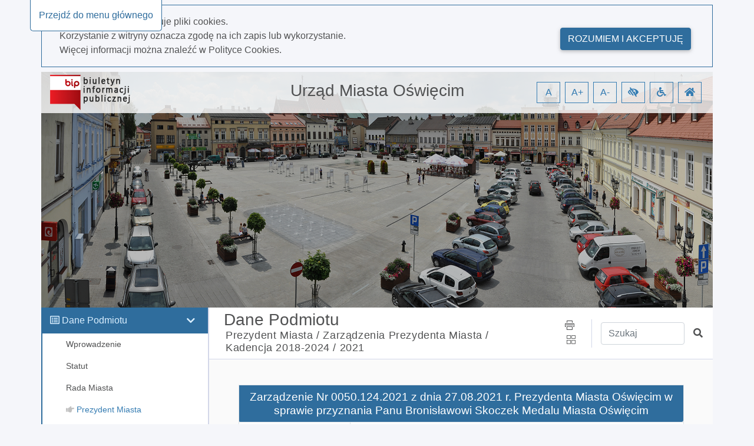

--- FILE ---
content_type: application/javascript
request_url: http://bip.oswiecim.um.gov.pl/Content/scripts/handleKeys.js
body_size: 8165
content:
var baseUrl = `${window.location.protocol}//${window.location.host}${$('base').attr('href')}`;
var mainId,
    org_style = 1,
    wcag_style = 2;

$(function () {
    setMainId();
    handleClicksOnFocus.resetFont();
    handleClicksOnFocus.fontUp();
    handleClicksOnFocus.fontDown();
    handleClicksOnFocus.highContrast();
    handleClicksOnFocus.homePage();
    handleClicksOnFocus.bipGov();
    handleClicksOnFocus.share();
    handleClicksOnFocus.mainMenu();
    handleClicksOnFocus.content();
    handleClicksOnFocus.dataSearcher();
    handleClicksOnFocus.siteMap();
    
    handlePageShortcuts.resetFont();
    handlePageShortcuts.fontUp();
    handlePageShortcuts.fontDown();
    handlePageShortcuts.highContrast();
    handlePageShortcuts.homePage();
    handlePageShortcuts.mainMenu();
    handlePageShortcuts.content();
    handlePageShortcuts.dataSearcher();
    handlePageShortcuts.siteMap();
    
    // $('body').addClass('highcontrast');
});

var handlePageShortcuts = {
    resetFont: function () {
        $(document).keydown(function (e) {
            // Ctrl + Alt + 0
            if ((e.altKey && e.ctrlKey) && (e.keyCode === 48 || e.keyCode === 96)) {
                resetFont();
            }
        });
    },
    fontUp: function () {
        $(document).keydown(function (e) {
            // Ctrl + Alt + Plus
            if ((e.altKey && e.ctrlKey) && (e.keyCode === 107 || e.keyCode === 187)) {
                fontUp();
            }
        });
    },
    fontDown: function () {
        $(document).keydown(function (e) {
            // Ctrl + Alt + Minus
            if ((e.altKey && e.ctrlKey) && (e.keyCode === 109 || e.keyCode === 189)) {
                fontDown();
            }
        });
    },
    highContrast: function () {
        $(document).keydown(function (e) {
            // Ctrl + Alt + C
            if (e.altKey && e.ctrlKey && e.keyCode === 67) {
                highContrast();
            }
        });
    },
    homePage: function () {
        $(document).keydown(function (e) {
            // Ctrl + Alt + H
            if (e.altKey && e.ctrlKey && e.keyCode === 72) {
                goToHomePage();
            }
        });
    },
    mainMenu: function () {
        $(document).keydown(function (e) {
            // Alt + 1
            if (e.altKey && e.keyCode === 49) {
                goToMainMenu();
            }
        });
    },
    content: function () {
        $(document).keydown(function (e) {
            // Alt + 2
            if (e.altKey && e.keyCode === 50) {
                goToContent();
            }
        });
    },
    dataSearcher: function () {
        $(document).keydown(function (e) {
            // Alt + 3
            if (e.altKey && e.keyCode === 51) {
                goToDataSearcher();
            }
        });
    },
    siteMap: function () {
        $(document).keydown(function (e) {
            // Alt + 4
            if (e.altKey && e.keyCode === 52) {
                goToSiteMap();
            }
        });
    }
};

var handleClicksOnFocus = {
    resetFont: function () {
        $('#fontzero').keydown(function (e) {
            if (isEnterKey(e)) {
                resetFont();
            }
        });
    },
    fontUp: function () {
        $('#fontup').keydown(function (e) {
            if (isEnterKey(e)) {
                fontUp();
            }
        });
    },
    fontDown: function () {
        $('#fontdown').keydown(function (e) {
            if (isEnterKey(e)) {
                fontDown();
            }
        });
    },
    highContrast: function () {
        $('#kontrast').keydown(function (e) {
            if (isEnterKey(e)) {
                highContrast();
            }
        });
    },
    homePage: function () {
        $('#homePage').keydown(function (e) {
            if (isEnterKey(e)) {
                goToHomePage();
            }
        });
    },
    bipGov: function () {
        $('#bip_gov').keydown(function (e) {
            if (isEnterKey(e)) {
                openBipGov();
            }
        });
    },
    share: function () {
        $('#dropdownMenu2').keydown(function (e) {
            if (isEnterKey(e)) {
                document.getElementById('dropdownItems').classList.toggle('show');
            }
        });
    },
    mainMenu: function () {
        $('#goToMainMenu').keydown(function (e) {
            if (isEnterKey(e)) {
                goToMainMenu();
            }
        });
    },
    content: function () {
        $('#goToContent').keydown(function (e) {
            if (isEnterKey(e)) {
                goToContent();
            }
        });
    },
    dataSearcher: function () {
        $('#goToDataSearcher').keydown(function (e) {
            if (isEnterKey(e)) {
                goToDataSearcher();
            }
        });
    },
    siteMap: function () {
        $('#goToSiteMap').keydown(function (e) {
            if (isEnterKey(e)) {
                goToSiteMap();
            }
        });
    }
};

function getSearchText() {
    var val = $('#data-searcher').val();
    return val ? val : '';
}

function setMainId() {
    $('.element').each(function () {
        var isStartPage = $(this).data('start-page') === "True";
        if (isStartPage) {
            mainId = $(this).data('id');
        }
    });
}

function isEnterKey(e) {
    return e.keyCode === 13;
}

function resetFont() {
    document.body.classList.remove('fontup');
    document.body.classList.remove('fontdown');
    sessionStorage.setItem('fontSize', '0');
}

function fontUp() {
    var fontSize = sessionStorage.getItem('fontSize');
    switch (fontSize) {
        case '0':
        case null:
            document.body.classList.remove('fontup');
            document.body.classList.remove('fontdown');
            document.body.classList.add('fontup');
            sessionStorage.setItem('fontSize', '2');
            break;
        case '1':
            document.body.classList.remove('fontup');
            document.body.classList.remove('fontdown');
            sessionStorage.setItem('fontSize', '0');
            break;
        case '2':
            document.body.classList.remove('fontup');
            document.body.classList.remove('fontdown');
            document.body.classList.add('fontup');
            sessionStorage.setItem('fontSize', '2');
    }
}

function fontDown() {
    var fontSize = sessionStorage.getItem('fontSize');
    switch (fontSize) {
        case '0':
        case null:
            document.body.classList.remove('fontup');
            document.body.classList.remove('fontdown');
            document.body.classList.add('fontdown');
            sessionStorage.setItem('fontSize', '1');
            break;
        case '1':
            document.body.classList.remove('fontup');
            document.body.classList.remove('fontdown');
            document.body.classList.add('fontdown');
            sessionStorage.setItem('fontSize', '1');
            break;
        case '2':
            document.body.classList.remove('fontup');
            document.body.classList.remove('fontdown');
            sessionStorage.setItem('fontSize', '0');
    }
}

function highContrast() {
    if (sessionStorage.getItem('kontrast') === '0') {
        setStyleSheet(wcag_style);
        sessionStorage.setItem('kontrast', '1');
    } else {
        setStyleSheet(org_style);
        sessionStorage.setItem('kontrast', '0');
    }
    setBipLogo();
}

function setStyleSheet(url) {
    if (url === 1) {
        document.body.classList.remove('highcontrast');
    } else {
        document.body.classList.add('highcontrast');
    }
}

function goToHomePage() {
    if (mainId) {
        window.location.href = `${baseUrl}${mainId}`;
    } else {
        window.location.href = baseUrl;
    }
}

function openBipGov() {
    window.open('https://bip.gov.pl', '_blank');
}